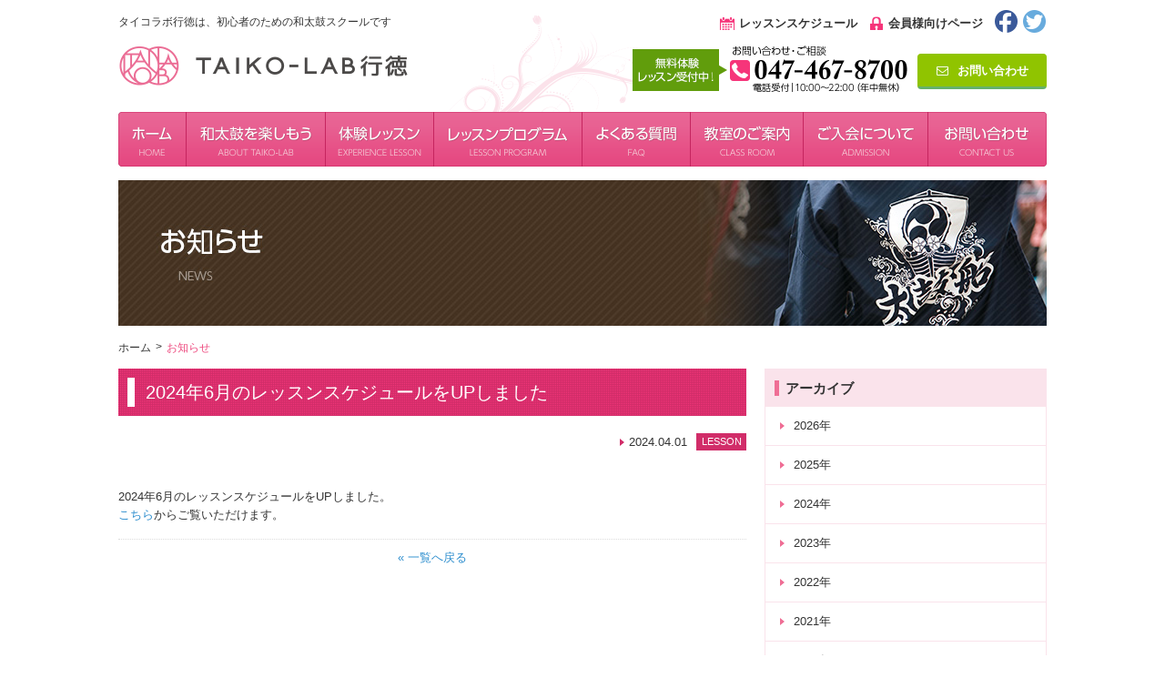

--- FILE ---
content_type: text/html; charset=UTF-8
request_url: https://www.taikolab-gyotoku.com/news/20240401/
body_size: 6239
content:
<!doctype html>
<html lang="ja">
<head>
<meta charset="UTF-8">
<meta http-equiv="X-UA-Compatible" content="IE=Edge">

<meta name="viewport" content="width=1020, maximum-scale=2.0, user-scalable=yes">
<meta name="format-detection" content="telephone=no">



<meta name="Keywords" content="和太鼓,市川市,行徳,エイサー,無料体験レッスン">
<meta name="Description" content="東京メトロ・東西線 行徳駅 徒歩3分の行徳校は【無料体験レッスン】実施中です。">

<!--[if lt IE 9]>
<script type="text/javascript" src="https://www.taikolab-gyotoku.com/common/lib/html5shiv-printshiv.js"></script>
<script type="text/javascript">document.createElement('main');</script>
<![endif]-->

<link rel="shortcut icon" href="https://www.taikolab-gyotoku.com/common/img/favicon.ico?d=180831024810" type="image/vnd.microsoft.icon">
<link rel="icon" href="https://www.taikolab-gyotoku.com/common/img/favicon.ico?d=180831024810" type="image/vnd.microsoft.icon">

<link rel="stylesheet" type="text/css" href="https://www.taikolab-gyotoku.com/common/css/default.css">
<link rel="stylesheet" type="text/css" href="https://www.taikolab-gyotoku.com/common/css/common.css?d=180831024808">
<link rel="stylesheet" type="text/css" href="https://www.taikolab-gyotoku.com/wp/wp-content/themes/custom-theme/style.css">
<link rel="stylesheet" type="text/css" href="https://www.taikolab-gyotoku.com/common/css/font-awesome.min.css">


<script src="https://www.taikolab-gyotoku.com/common/lib/jquery-1.11.3.min.js"></script>
<script src="https://www.taikolab-gyotoku.com/common/lib/jquery.cookie.js"></script>
<script src="https://www.taikolab-gyotoku.com/common/lib/respond.js"></script>
<script src="https://www.taikolab-gyotoku.com/common/lib/common.js?d=180831024829"></script>






	<!-- level high -->
	<script src="https://www.taikolab-gyotoku.com/common/lib/jquery.matchHeight.js"></script>
	<script>
	$(function(){
	　　$('.koushi_box li').matchHeight();
	});
	</script>

<!-- Facebook Pixel Code -->
<script>
!function(f,b,e,v,n,t,s){if(f.fbq)return;n=f.fbq=function(){n.callMethod?
n.callMethod.apply(n,arguments):n.queue.push(arguments)};if(
!f._fbq)f._fbq=n;
n.push=n;n.loaded=!0;n.version='2.0';n.queue=[];t=b.createEl
ement(e);t.async=!0;
t.src=v;s=b.getElementsByTagName(e)[0];s.parentNode.
insertBefore(t,s)}(window,
document,'script','https://connect.facebook.net/en_US/fbevents.js');
fbq('init', '1879868758935166'); // Insert your pixel ID here.
fbq('track', 'PageView');
</script>
<noscript><img height="1" width="1" style="display:none"
src="https://www.facebook.com/tr?id=1879868758935166&ev=PageView&noscript=1"
/></noscript>
<!-- DO NOT MODIFY -->
<!-- End Facebook Pixel Code -->



		<!-- All in One SEO 4.1.5.3 -->
		<title>2024年6月のレッスンスケジュールをUPしました | TAIKO-LAB（タイコラボ）行徳 - 和太鼓 スクール TAIKO-LAB（タイコラボ）行徳</title>
		<meta name="robots" content="max-image-preview:large" />
		<link rel="canonical" href="https://www.taikolab-gyotoku.com/news/20240401/" />
		<meta property="og:locale" content="ja_JP" />
		<meta property="og:site_name" content="TAIKO-LAB（タイコラボ）行徳 - 和太鼓 スクール TAIKO-LAB（タイコラボ）行徳 | 千葉県市川市にある行徳駅から徒歩3分にある和太鼓レッスンのタイコラボ行徳のオフィシャルサイトです。" />
		<meta property="og:type" content="article" />
		<meta property="og:title" content="2024年6月のレッスンスケジュールをUPしました | TAIKO-LAB（タイコラボ）行徳 - 和太鼓 スクール TAIKO-LAB（タイコラボ）行徳" />
		<meta property="og:url" content="https://www.taikolab-gyotoku.com/news/20240401/" />
		<meta property="article:published_time" content="2024-04-01T11:24:34+00:00" />
		<meta property="article:modified_time" content="2024-04-01T11:24:34+00:00" />
		<meta name="twitter:card" content="summary" />
		<meta name="twitter:domain" content="www.taikolab-gyotoku.com" />
		<meta name="twitter:title" content="2024年6月のレッスンスケジュールをUPしました | TAIKO-LAB（タイコラボ）行徳 - 和太鼓 スクール TAIKO-LAB（タイコラボ）行徳" />
		<script type="application/ld+json" class="aioseo-schema">
			{"@context":"https:\/\/schema.org","@graph":[{"@type":"WebSite","@id":"https:\/\/www.taikolab-gyotoku.com\/#website","url":"https:\/\/www.taikolab-gyotoku.com\/","name":"TAIKO-LAB\uff08\u30bf\u30a4\u30b3\u30e9\u30dc\uff09\u884c\u5fb3 - \u548c\u592a\u9f13 \u30b9\u30af\u30fc\u30eb TAIKO-LAB\uff08\u30bf\u30a4\u30b3\u30e9\u30dc\uff09\u884c\u5fb3","description":"\u5343\u8449\u770c\u5e02\u5ddd\u5e02\u306b\u3042\u308b\u884c\u5fb3\u99c5\u304b\u3089\u5f92\u6b693\u5206\u306b\u3042\u308b\u548c\u592a\u9f13\u30ec\u30c3\u30b9\u30f3\u306e\u30bf\u30a4\u30b3\u30e9\u30dc\u884c\u5fb3\u306e\u30aa\u30d5\u30a3\u30b7\u30e3\u30eb\u30b5\u30a4\u30c8\u3067\u3059\u3002","inLanguage":"ja","publisher":{"@id":"https:\/\/www.taikolab-gyotoku.com\/#organization"}},{"@type":"Organization","@id":"https:\/\/www.taikolab-gyotoku.com\/#organization","name":"TAIKO-LAB\uff08\u30bf\u30a4\u30b3\u30e9\u30dc\uff09\u884c\u5fb3 - \u548c\u592a\u9f13 \u30b9\u30af\u30fc\u30eb TAIKO-LAB\uff08\u30bf\u30a4\u30b3\u30e9\u30dc\uff09\u884c\u5fb3","url":"https:\/\/www.taikolab-gyotoku.com\/"},{"@type":"BreadcrumbList","@id":"https:\/\/www.taikolab-gyotoku.com\/news\/20240401\/#breadcrumblist","itemListElement":[{"@type":"ListItem","@id":"https:\/\/www.taikolab-gyotoku.com\/#listItem","position":1,"item":{"@type":"WebPage","@id":"https:\/\/www.taikolab-gyotoku.com\/","name":"\u30db\u30fc\u30e0","description":"JR \/ \u4eac\u6210 \u8239\u6a4b\u99c5 \u5f92\u6b695\u5206\u306e\u8239\u6a4b\u6821\u30fb\u6771\u897f\u7dda \u884c\u5fb3\u99c5 \u5f92\u6b693\u5206\u306e\u884c\u5fb3\u6821\u3001\u3069\u3061\u3089\u3082\u3010\u7121\u6599\u4f53\u9a13\u30ec\u30c3\u30b9\u30f3\u3011\u5b9f\u65bd\u4e2d\u3067\u3059\u3002","url":"https:\/\/www.taikolab-gyotoku.com\/"},"nextItem":"https:\/\/www.taikolab-gyotoku.com\/news\/20240401\/#listItem"},{"@type":"ListItem","@id":"https:\/\/www.taikolab-gyotoku.com\/news\/20240401\/#listItem","position":2,"item":{"@type":"WebPage","@id":"https:\/\/www.taikolab-gyotoku.com\/news\/20240401\/","name":"2024\u5e746\u6708\u306e\u30ec\u30c3\u30b9\u30f3\u30b9\u30b1\u30b8\u30e5\u30fc\u30eb\u3092UP\u3057\u307e\u3057\u305f","url":"https:\/\/www.taikolab-gyotoku.com\/news\/20240401\/"},"previousItem":"https:\/\/www.taikolab-gyotoku.com\/#listItem"}]},{"@type":"Person","@id":"https:\/\/www.taikolab-gyotoku.com\/author\/admin_t_gyotoku\/#author","url":"https:\/\/www.taikolab-gyotoku.com\/author\/admin_t_gyotoku\/","name":"admin_t_gyotoku","image":{"@type":"ImageObject","@id":"https:\/\/www.taikolab-gyotoku.com\/news\/20240401\/#authorImage","url":"https:\/\/secure.gravatar.com\/avatar\/2a5e1f6f8ba471334e53185de87b9457?s=96&d=mm&r=g","width":96,"height":96,"caption":"admin_t_gyotoku"}},{"@type":"WebPage","@id":"https:\/\/www.taikolab-gyotoku.com\/news\/20240401\/#webpage","url":"https:\/\/www.taikolab-gyotoku.com\/news\/20240401\/","name":"2024\u5e746\u6708\u306e\u30ec\u30c3\u30b9\u30f3\u30b9\u30b1\u30b8\u30e5\u30fc\u30eb\u3092UP\u3057\u307e\u3057\u305f | TAIKO-LAB\uff08\u30bf\u30a4\u30b3\u30e9\u30dc\uff09\u884c\u5fb3 - \u548c\u592a\u9f13 \u30b9\u30af\u30fc\u30eb TAIKO-LAB\uff08\u30bf\u30a4\u30b3\u30e9\u30dc\uff09\u884c\u5fb3","inLanguage":"ja","isPartOf":{"@id":"https:\/\/www.taikolab-gyotoku.com\/#website"},"breadcrumb":{"@id":"https:\/\/www.taikolab-gyotoku.com\/news\/20240401\/#breadcrumblist"},"author":"https:\/\/www.taikolab-gyotoku.com\/author\/admin_t_gyotoku\/#author","creator":"https:\/\/www.taikolab-gyotoku.com\/author\/admin_t_gyotoku\/#author","datePublished":"2024-04-01T11:24:34+09:00","dateModified":"2024-04-01T11:24:34+09:00"}]}
		</script>
		<!-- All in One SEO -->

<link rel='dns-prefetch' href='//s.w.org' />
		<script type="text/javascript">
			window._wpemojiSettings = {"baseUrl":"https:\/\/s.w.org\/images\/core\/emoji\/13.1.0\/72x72\/","ext":".png","svgUrl":"https:\/\/s.w.org\/images\/core\/emoji\/13.1.0\/svg\/","svgExt":".svg","source":{"concatemoji":"https:\/\/www.taikolab-gyotoku.com\/wp\/wp-includes\/js\/wp-emoji-release.min.js?ver=5.8.12"}};
			!function(e,a,t){var n,r,o,i=a.createElement("canvas"),p=i.getContext&&i.getContext("2d");function s(e,t){var a=String.fromCharCode;p.clearRect(0,0,i.width,i.height),p.fillText(a.apply(this,e),0,0);e=i.toDataURL();return p.clearRect(0,0,i.width,i.height),p.fillText(a.apply(this,t),0,0),e===i.toDataURL()}function c(e){var t=a.createElement("script");t.src=e,t.defer=t.type="text/javascript",a.getElementsByTagName("head")[0].appendChild(t)}for(o=Array("flag","emoji"),t.supports={everything:!0,everythingExceptFlag:!0},r=0;r<o.length;r++)t.supports[o[r]]=function(e){if(!p||!p.fillText)return!1;switch(p.textBaseline="top",p.font="600 32px Arial",e){case"flag":return s([127987,65039,8205,9895,65039],[127987,65039,8203,9895,65039])?!1:!s([55356,56826,55356,56819],[55356,56826,8203,55356,56819])&&!s([55356,57332,56128,56423,56128,56418,56128,56421,56128,56430,56128,56423,56128,56447],[55356,57332,8203,56128,56423,8203,56128,56418,8203,56128,56421,8203,56128,56430,8203,56128,56423,8203,56128,56447]);case"emoji":return!s([10084,65039,8205,55357,56613],[10084,65039,8203,55357,56613])}return!1}(o[r]),t.supports.everything=t.supports.everything&&t.supports[o[r]],"flag"!==o[r]&&(t.supports.everythingExceptFlag=t.supports.everythingExceptFlag&&t.supports[o[r]]);t.supports.everythingExceptFlag=t.supports.everythingExceptFlag&&!t.supports.flag,t.DOMReady=!1,t.readyCallback=function(){t.DOMReady=!0},t.supports.everything||(n=function(){t.readyCallback()},a.addEventListener?(a.addEventListener("DOMContentLoaded",n,!1),e.addEventListener("load",n,!1)):(e.attachEvent("onload",n),a.attachEvent("onreadystatechange",function(){"complete"===a.readyState&&t.readyCallback()})),(n=t.source||{}).concatemoji?c(n.concatemoji):n.wpemoji&&n.twemoji&&(c(n.twemoji),c(n.wpemoji)))}(window,document,window._wpemojiSettings);
		</script>
		<style type="text/css">
img.wp-smiley,
img.emoji {
	display: inline !important;
	border: none !important;
	box-shadow: none !important;
	height: 1em !important;
	width: 1em !important;
	margin: 0 .07em !important;
	vertical-align: -0.1em !important;
	background: none !important;
	padding: 0 !important;
}
</style>
	<link rel='stylesheet' id='wp-block-library-css'  href='https://www.taikolab-gyotoku.com/wp/wp-includes/css/dist/block-library/style.min.css?ver=5.8.12' type='text/css' media='all' />
<link rel="https://api.w.org/" href="https://www.taikolab-gyotoku.com/wp-json/" /><link rel="EditURI" type="application/rsd+xml" title="RSD" href="https://www.taikolab-gyotoku.com/wp/xmlrpc.php?rsd" />
<link rel="wlwmanifest" type="application/wlwmanifest+xml" href="https://www.taikolab-gyotoku.com/wp/wp-includes/wlwmanifest.xml" /> 
<meta name="generator" content="WordPress 5.8.12" />
<link rel='shortlink' href='https://www.taikolab-gyotoku.com/?p=860' />
<link rel="alternate" type="application/json+oembed" href="https://www.taikolab-gyotoku.com/wp-json/oembed/1.0/embed?url=https%3A%2F%2Fwww.taikolab-gyotoku.com%2Fnews%2F20240401%2F" />
<link rel="alternate" type="text/xml+oembed" href="https://www.taikolab-gyotoku.com/wp-json/oembed/1.0/embed?url=https%3A%2F%2Fwww.taikolab-gyotoku.com%2Fnews%2F20240401%2F&#038;format=xml" />
	
<!-- Global site tag (gtag.js) - Google Analytics -->
<script async src="https://www.googletagmanager.com/gtag/js?id=UA-143782465-1"></script>
<script>
  window.dataLayer = window.dataLayer || [];
  function gtag(){dataLayer.push(arguments);}
  gtag('js', new Date());

  gtag('config', 'UA-143782465-1');
</script>

</head>

<body>
<div id="wrapper">
	<header>
		<div class="cf" id="in-header">
			<div class="fltL">
				<h1>タイコラボ行徳は、初心者のための和太鼓スクールです</h1>
				<div class="h_logo"><a class="link-hover" href="https://www.taikolab-gyotoku.com/"><img src="https://www.taikolab-gyotoku.com/common/img/common/h_logo.png" alt=""></a></div>
			</div>
			<div class="fltR">
				<div class="alR">
					<span class="ico01"><a href="https://www.taikolab-gyotoku.com/schedule/">レッスンスケジュール</a></span>
					<span class="ico02"><a href="https://www.taikolab-gyotoku.com/members/">会員様向けページ</a></span>
					<span><a class="link-hover" href="https://www.facebook.com/taikolab.funabashi/" target="_blank"><img src="https://www.taikolab-gyotoku.com/common/img/common/h_fb.png" alt=""></a></span>
					<span><a class="link-hover" href="https://twitter.com/taikobune" target="_blank"><img src="https://www.taikolab-gyotoku.com/common/img/common/h_tw.png" alt=""></a></span>
				</div>
				<div class="fltL mr10"><img src="https://www.taikolab-gyotoku.com/common/img/common/h_tel.png" width="305" height="53" alt="お問い合わせ・ご相談 047-467-8700"></div>
				<p class="flat_btn_green fltL mt10"><a class="link-hover" href="https://www.taikolab-gyotoku.com/contact"><i class="fa fa-envelope-o mr10" aria-hidden="true"></i>お問い合わせ</a></p>
			</div>
		</div>
	</header><!-- /header -->



	<nav>
		<ul class="cf" id="in-nav">
			<li><a class="link-hover" href="https://www.taikolab-gyotoku.com/"><img src="https://www.taikolab-gyotoku.com/common/img/common/nav01.png" alt="ホーム"></a></li>
			<li><a class="link-hover" href="https://www.taikolab-gyotoku.com/about/"><img src="https://www.taikolab-gyotoku.com/common/img/common/nav02.png" alt="和太鼓を楽しもう"></a></li>
			<li><a class="link-hover" href="https://www.taikolab-gyotoku.com/experience/"><img src="https://www.taikolab-gyotoku.com/common/img/common/nav03.png" alt="体験レッスン"></a></li>
			<li class="nav-toggle"><a class="link-hover" href="https://www.taikolab-gyotoku.com/lesson-program/"><img src="https://www.taikolab-gyotoku.com/common/img/common/nav04.png" alt="レッスンプログラム"></a></li>
			<li><a class="link-hover" href="https://www.taikolab-gyotoku.com/faq/"><img src="https://www.taikolab-gyotoku.com/common/img/common/nav05.png" alt="よくある質問"></a></li>
			<li><a class="link-hover" href="https://www.taikolab-gyotoku.com/classroom/"><img src="https://www.taikolab-gyotoku.com/common/img/common/nav06.png" alt="教室のご案内"></a></li>
			<li><a class="link-hover" href="https://www.taikolab-gyotoku.com/admission/"><img src="https://www.taikolab-gyotoku.com/common/img/common/nav07.png" alt="ご入会について"></a></li>
			<li><a class="link-hover" href="https://www.taikolab-gyotoku.com/contact/"><img src="https://www.taikolab-gyotoku.com/common/img/common/nav08.png" alt="お問い合わせ"></a></li>
		</ul>
	</nav><!-- /nav -->



	<div id="content">
		<div class="cf" id="in-content">
		
			<!-- PC -->
			<div class="mb15"><img src="https://www.taikolab-gyotoku.com/common/img/second/headline20.jpg" alt="お知らせ"></div>

		
			<div id="breadcrumbs">
				<span><a href="https://www.taikolab-gyotoku.com/">ホーム</a></span>
				<span>お知らせ</span>
			</div>

			<main>
				<article>

					<section>
					
						<h2 class="ttl01"><span>2024年6月のレッスンスケジュールをUPしました</span></h2>
						<dl class="fltR dl-news">
							<dt style="padding-right: 0;">2024.04.01<span class="cat-lesson">LESSON</span></dt>
						</dl>
						<div class="cf post-wrap">
							<p><img loading="lazy" class="alignnone size-full wp-image-197" src="https://www.taikolab-chiba.com/wp/wp-content/uploads/2018/11/f3343ce14e4913f0fb68c533bfb05a61.png" alt="" width="2546" height="124" />2024年6月のレッスンスケジュールをUPしました。<br />
<a href="https://www.taikolab-gyotoku.com/schedule/?ey=2024&#038;em=06">こちら</a>からご覧いただけます。</p>
						</div>

											<hr class="mb10 border-dotted">
						<p class="alC"><a href="https://www.taikolab-gyotoku.com/news/">&laquo;&nbsp;一覧へ戻る</a></p>
										</section><!-- /section -->

				</article><!-- /article -->
			</main><!-- /main -->



			<aside>

				<!--<div class="in-aside side-nav">
	<h5><span>カテゴリー</span></h5>
	<ul>
		<li class="cat-item cat-item-4"><a href="https://www.taikolab-gyotoku.com/news/category/event/">EVENT</a>
</li>
	<li class="cat-item cat-item-5"><a href="https://www.taikolab-gyotoku.com/news/category/lesson/">LESSON</a>
</li>
	<li class="cat-item cat-item-6"><a href="https://www.taikolab-gyotoku.com/news/category/news/">NEWS</a>
</li>
	</ul>
</div>-->

<div class="in-aside side-nav">
	<h5><span>アーカイブ</span></h5>
	<ul>
		<li><a href='https://www.taikolab-gyotoku.com/news/2026/'>2026年</a></li>
	<li><a href='https://www.taikolab-gyotoku.com/news/2025/'>2025年</a></li>
	<li><a href='https://www.taikolab-gyotoku.com/news/2024/'>2024年</a></li>
	<li><a href='https://www.taikolab-gyotoku.com/news/2023/'>2023年</a></li>
	<li><a href='https://www.taikolab-gyotoku.com/news/2022/'>2022年</a></li>
	<li><a href='https://www.taikolab-gyotoku.com/news/2021/'>2021年</a></li>
	<li><a href='https://www.taikolab-gyotoku.com/news/2020/'>2020年</a></li>
	<li><a href='https://www.taikolab-gyotoku.com/news/2019/'>2019年</a></li>
	<li><a href='https://www.taikolab-gyotoku.com/news/2018/'>2018年</a></li>
	<li><a href='https://www.taikolab-gyotoku.com/news/2017/'>2017年</a></li>
	</ul>
</div>













<div class="side_box">
	<h5 class="side_ttl"><span>体験レッスン予約受付中</span></h5>
	<div class="in">
		<p>
		無料体験レッスンを随時開催しております。<br>皆様のご参加をお待ちしております。
		</p>
		<ul class="cf">
			<li><a href="https://www.taikolab-gyotoku.com/experience/"><i class="fa fa-calendar mr10" aria-hidden="true"></i>日程はこちら</a></li>
			<li><a href="https://www.taikolab-gyotoku.com/contact/application/"><i class="fa fa-envelope-o mr10" aria-hidden="true"></i>ご予約フォーム</a></li>
		</ul>
	</div>
</div><!-- /in-aside -->

<!--<div class="in-aside side-uketsuke">
	<div class="posAb nittei"><a class="link-hover" href="https://www.taikolab-gyotoku.com/experience/"><img src="https://www.taikolab-gyotoku.com/common/img/common/side_nittei_btn.png" alt="日程はこちら"></a></div>
	<div class="posAb yoyaku"><a class="link-hover" href="https://www.taikolab-gyotoku.com/contact/application/"><img src="https://www.taikolab-gyotoku.com/common/img/common/side_contact_form.png" alt="ご予約フォーム"></a></div>
</div><!-- /in-aside -->

<!--<div class="in-aside side-classroom">
	<div class="posAb funabashi"><a class="link-hover" href="https://www.taikolab-gyotoku.com/classroom/"><img src="https://www.taikolab-gyotoku.com/common/img/common/shop_side_btn_funabashi.png" alt="船橋教室"></a></div>
	<div class="posAb gyotoku"><a class="link-hover" href="https://www.taikolab-gyotoku.com/classroom/gyotoku/"><img src="https://www.taikolab-gyotoku.com/common/img/common/shop_side_btn_gyotoku.png" alt="行徳教室"></a></div>
</div><!-- /in-aside -->

<div class="in-aside">
</div><!-- /in-aside -->

<ul class="in-aside side-banner">
	<li><a class="link-hover" href="https://www.taikolab-gyotoku.com/lecturer/"><img src="https://www.taikolab-gyotoku.com/common/img/common/side_lecturer_btn.jpg" alt=""></a></li>
	<li><a class="link-hover" href="https://www.taikolab-gyotoku.com/voice/"><img src="https://www.taikolab-gyotoku.com/common/img/common/side_voice_btn.jpg" alt=""></a></li>
	<li><a class="link-hover" href="https://www.taikolab-gyotoku.com/business-trip/"><img src="https://www.taikolab-gyotoku.com/common/img/common/side_trip_btn.jpg" alt=""></a></li>
	<li><a class="link-hover" href="//www.facebook.com/taikolab.funabashi/" target="_blank"><img src="https://www.taikolab-gyotoku.com/common/img/common/side_fb_btn.jpg" alt=""></a></li>
</ul><!-- /in-aside -->

<div class="in-aside side-nav">
	<h5><span>系列グループ店舗</span></h5>
	<ul>
		<li><a href="https://www.taikolab-funabashi.com/" target="_blank">タイコラボ船橋</a></li>
		<li><a href="https://www.taikolab-chiba.com/" target="_blank">タイコラボ千葉</a></li>
	</ul>
</div><!-- /in-aside -->

<div class="in-aside side-tw">
	<a class="twitter-timeline" data-width="310" data-height="380" data-theme="light" href="https://twitter.com/taikobune">Tweets by taikobune</a>
	<script async src="//platform.twitter.com/widgets.js" charset="utf-8"></script>
</div><!-- /in-aside -->


			</aside><!-- /aside -->
		</div><!-- /in-content -->
	</div><!-- /content -->



<div class="trans" id="pagetop"><a class="link-hover" href="#wrapper"><img src="https://www.taikolab-gyotoku.com/common/img/common/page_top_btn.png" alt=""></a></div>
	<footer>
		<div class="cf" id="in-footer">
			<div class="fltL">
				<div class="mb15"><img src="https://www.taikolab-gyotoku.com/common/img/common/f_logo.png" width="280" alt=""></div>
				<p>
				行徳教室｜千葉県市川市行徳駅前1-5-13 ワイルドフラワー・スタジオ内
				</p>
			</div>
			<div class="fltR">
				<ul>
					<li><a href="https://www.taikolab-gyotoku.com/about/">和太鼓を楽しもう</a></li>
					<li><a href="https://www.taikolab-gyotoku.com/lesson-program/">レッスンプログラム</a></li>
					<li><a href="https://www.taikolab-gyotoku.com/lecturer/">講師のご紹介</a></li>
					<li><a href="https://www.taikolab-gyotoku.com/classroom/">教室のご案内</a></li>
				</ul>

				<ul>
					<li><a href="https://www.taikolab-gyotoku.com/experience/">体験レッスン</a></li>
					<li><a href="https://www.taikolab-gyotoku.com/faq/">よくある質問</a></li>
					<li><a href="https://www.taikolab-gyotoku.com/admission/">入会について</a></li>
					<li><a href="https://www.taikolab-gyotoku.com/schedule/">レッスンスケジュール</a></li>
					<li><a href="https://www.taikolab-gyotoku.com/voice/">生徒さんの声</a></li>
				</ul>

				<ul>
					<li><a href="https://www.taikolab-gyotoku.com/business-trip/">和太鼓出張演奏致します</a></li>
					<li><a href="https://www.taikolab-gyotoku.com/privacy-policy/">個人情報保護方針</a></li>
					<li><a href="https://www.taikolab-gyotoku.com/sitemap.php">サイトマップ</a></li>
					<li><a href="https://www.taikolab-gyotoku.com/contact/">お問い合わせ</a></li>
					<!--<li><a href="/company/">運営会社</a></li>-->
				</ul>
			</div>
			<p id="copyright">Copyright (C) taiko center co.,ltd. all rights reserved.</p>
		</div>
	</footer><!-- /footer -->
</div><!-- /wrapper -->


<script type='text/javascript' src='https://www.taikolab-gyotoku.com/wp/wp-includes/js/wp-embed.min.js?ver=5.8.12' id='wp-embed-js'></script>
</body>
</html>

--- FILE ---
content_type: text/css
request_url: https://www.taikolab-gyotoku.com/wp/wp-content/themes/custom-theme/style.css
body_size: 1252
content:
@charset "utf-8";

/**
 * Theme Name: Custom Theme
 * Description: custom theme style sheet
 */

html {
}
body {
}

/* Alignments */
.alignleft {
	float: left;
	margin: 0.375em 1.75em 1.75em 0;
}

.alignright {
	float: right;
	margin: 0.375em 0 1.75em 1.75em;
}

.aligncenter {
	clear: both;
	display: block;
	margin: 0 auto 1.75em;
}

.post-wrap {
	clear: both;
	margin-bottom: 15px;
}
.post-wrap p {
	margin-bottom: .5rem;
}
.post-wrap hr {
	clear: both;
	margin: 0 0 15px;
	display: block;
	height: 1px;
	border: none;
	border-bottom: solid 1px #ddd  !important; 
}
.post-wrap ul {
	margin: 0 0 1rem;
}

/* thumbnail */
.thumbnail {
	float: left;
	margin: 0 20px 0 0;
}
.thumbnail img {
	width: 100%;
}
@media screen and (max-width: 767px) {
	.thumbnail {
		width: 100px;
	}
}
@media screen and (min-width: 768px) {
	.thumbnail {
		width: 150px;
	}
}


/* Calendar */
#wp-calendar {
	width: 100%;
}
#wp-calendar caption {
	padding: 0 0 4px;
	font-weight: bold;
	text-align: left;
}
#wp-calendar thead {
}
#wp-calendar thead th {
}

#wp-calendar tbody {
}
#wp-calendar tbody td {
}
#wp-calendar tbody .pad {
}

#wp-calendar tfoot #prev {
	text-align: left;
}
#wp-calendar tfoot #next {
	text-align: right;
}

/* SUN/SAT */
#wp-calendar thead th:first-child, #wp-calendar tbody tr td:first-child {
	color: #d5386f !important;
}

#wp-calendar thead th:last-child, #wp-calendar tbody tr td:last-child {
	color: #3498db !important;
}


/* pager */
#pager {
	margin: auto;
	overflow: hidden;
}
#pager:before, #pager:after {
	content: '';
	display: block;
	overflow: hidden;
}
#pager a {
	-webkit-transition: all 0.6s ease;
	-moz-transition: all 0.6s ease;
	-ms-transition: all 0.6s ease;
	-o-transition: all 0.6s ease;
	transition: all 0.6s ease;
}
#pager a:hover {
	background: #ea4073;
}
#pager .pages, #pager .current, #pager .extend, #pager a {
	float: left;
	display: block;
	text-decoration: none;
	line-height: 20px;
	color: #fff;
	background: #ef6e95;
}
#pager .pages, #pager .current {
	color: #ea4073;
	background: #fae3eb;
}
@media screen and (max-width: 1024px) {
	#pager .pages, #pager .current, #pager .extend, #pager a {
		margin: 0 0 0 5px;
		padding: 4px 10px;
	}
}
@media screen and (min-width: 1025px) {
	#pager .pages, #pager .current, #pager .extend, #pager a {
		margin: 0 0 0 3px;
		padding: 2px 8px;
	}
}


/* pager-single */
#pager-single {
	clear: both;
	margin: 20px 0;
	padding: 10px 0 0;
	text-align: center;
}
#pager-single ul {
	width: 100%;
	margin: 0 auto;
}
#pager-single ul li {
	float: left;
	display: inline-block;
	width: 33%;
	min-height: 1px;
}
#pager-single ul li a {
	display: inline-block;
	font-weight: bold;
	font-size: 0.9em;
}
#pager-single ul li#prev {
	text-align: left;
}
#pager-single ul li#next {
	text-align: right;
}
#pager-single ul li#back {
	text-align: center;
}


/* SearchForm */
#wp-search-wrapper {
	clear: both;
	display: inline-block;
}
#wp-searchform {
}
#wp-searchform div .screen-reader-text {
	display: none;
}
#wp-searchform div {
	width: 240px;
}	
#wp-searchform input {
	vertical-align: middle;
	font-family: "メイリオ", Meiryo, Verdana, Arial, sans-serif;
	font-size: 16px;
}
#wp-searchform input#s {
	width: 180px;
	height: auto;
	margin: 0;
	padding: 3px !important;
	font-size: 16px;
	outline: none;
	background: rgb(255, 255, 255);
	border: solid 1px #ddd;
}
#wp-searchform input[type=image] {
	position: relative;
	left: 0;
	top: 0;
	margin: 0 0 0 5px;
	padding: 5px;
	background: #cecece;
	border: solid 1px #bbb;
	border-radius: 2px;
	cursor: pointer;
	filter: none;
}
#wp-searchform input[type=image]:hover {
	opacity: 0.7;
	filter: alpha(opacity=70);
	-webkit-transition: opacity 0.3s ease;
	-moz-transition: opacity 0.3s ease;
	-ms-transition: opacity 0.3s ease;
	-o-transition: opacity 0.3s ease;
	transition: opacity 0.3s ease;
}

/* Placeholder */
#wp-searchform input#s::-webkit-input-placeholder {
	padding: 3px 0 0 3px;
	font-size: 13px;
}
#wp-searchform input#s::-moz-placeholder {
	padding: 3px 0 0 3px;
	font-size: 13px;
}
#wp-searchform input#s:-ms-input-placeholder {
	height: 24px;
	font-size: 13px;
	color: #999;
}

/* Editor-style */
body.mceContentBody {
	font-family: "メイリオ", meiryo, Verdana, sans-serif;
	font-size: 13px;
}
.editor-area p {
	clear: both;
	margin: 0 0 .5em 0;
	padding: 0;
}
.editor-area a {
	color: #2e8ece;
}
.editor-area .alignleft, .editor-area .alignright {
	float: none;
}



/*-- APPEND ----------------------------------------------------------------*/


